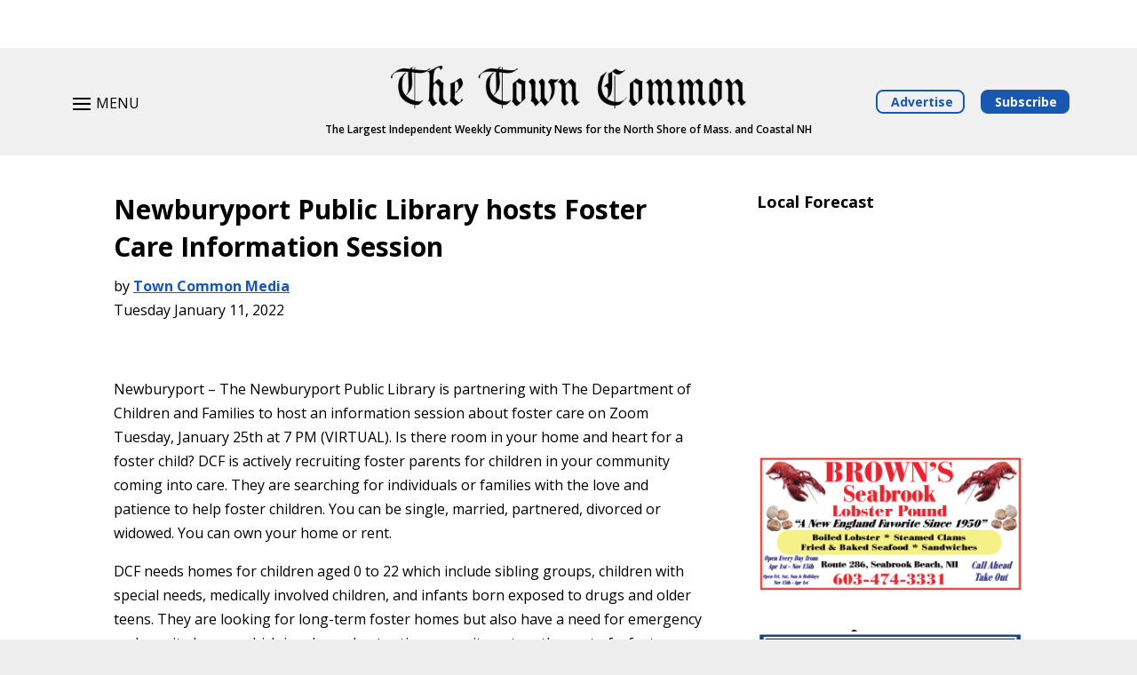

--- FILE ---
content_type: text/html; charset=utf-8
request_url: https://www.google.com/recaptcha/api2/aframe
body_size: 267
content:
<!DOCTYPE HTML><html><head><meta http-equiv="content-type" content="text/html; charset=UTF-8"></head><body><script nonce="Z404hDtmqEmQFI1mOXrfxQ">/** Anti-fraud and anti-abuse applications only. See google.com/recaptcha */ try{var clients={'sodar':'https://pagead2.googlesyndication.com/pagead/sodar?'};window.addEventListener("message",function(a){try{if(a.source===window.parent){var b=JSON.parse(a.data);var c=clients[b['id']];if(c){var d=document.createElement('img');d.src=c+b['params']+'&rc='+(localStorage.getItem("rc::a")?sessionStorage.getItem("rc::b"):"");window.document.body.appendChild(d);sessionStorage.setItem("rc::e",parseInt(sessionStorage.getItem("rc::e")||0)+1);localStorage.setItem("rc::h",'1768795654941');}}}catch(b){}});window.parent.postMessage("_grecaptcha_ready", "*");}catch(b){}</script></body></html>

--- FILE ---
content_type: application/javascript
request_url: https://thetowncommon.com/wp-content/themes/Divi-child/js/global.js
body_size: 1180
content:
/*----------------------------------------------------------------------------*\
*** Global Scripts (jQuery)
\*----------------------------------------------------------------------------*/
(function($) {

    // $ Works! You can test it with next line if you like
    // console.log($);

	$(document).ready(function() {
		
		// blog equal height
		
		$(window).resize(function() {
			$('.et_blog_grid_equal_height').each(function() {
				equalise_articles($(this));
			});
		});

		$('.et_blog_grid_equal_height').each(function() {
			var blog = $(this);

			equalise_articles($(this));

			var observer = new MutationObserver(function(mutations) {
				equalise_articles(blog);
			});

			var config = {
				subtree: true,
				childList: true 
			};

			observer.observe(blog[0], config);
		});

		function equalise_articles(blog) {
			var articles = blog.find('article');
			var heights = [];

			articles.each(function() {
				var height = 0;
				height += ($(this).find('.et_pb_image_container, .et_main_video_container').length != 0) ? $(this).find('.et_pb_image_container, .et_main_video_container').outerHeight(true) : 0;
				height += $(this).find('.entry-title').outerHeight(true);
				height += $(this).find('.post-meta').outerHeight(true); 
				height += $(this).find('.post-content').outerHeight(true);    

				heights.push(height);
			});

			var max_height = Math.max.apply(Math,heights); 

			articles.each(function() {
				$(this).height(max_height);
			});
		}

		$(document).ajaxComplete(function() {
			$('.et_blog_grid_equal_height').imagesLoaded().then(function() {
				$('.et_blog_grid_equal_height').each(function(){
					equalise_articles($(this));
				});
			});
		});

		$.fn.imagesLoaded = function() {
			var $imgs = this.find('img[src!=""]');
			var dfds = [];

			if (!$imgs.length) {
				return $.Deferred().resolve().promise();
			}            

			$imgs.each(function(){
				var dfd = $.Deferred();
				dfds.push(dfd);
				var img = new Image();

				img.onload = function() {
					dfd.resolve();
				};

				img.onerror = function() {
					dfd.resolve(); 
				};

				img.src = this.src;
			});

			return $.when.apply($, dfds);
		}
	});
	
	// et pb newsletter
	$(".et_pb_newsletter input#et_pb_signup_email.input").attr('placeholder', 'Email Address');
	
	// Header – Main Menu
	$('#header-main-menu .mobile_menu_bar').append( "MENU" );
	
	// Open in new tab (if not this site)
	for (var links = document.links, i = 0, a; a = links[i]; i++) {
        if (a.host !== location.host) {
                a.target = '_blank';
        }
	}
	
})(jQuery);

/*----------------------------------------------------------------------------*\
*** Get Clock
\*----------------------------------------------------------------------------*/
var tday=["Sunday","Monday","Tuesday","Wednesday","Thursday","Friday","Saturday"];
var tmonth=["January","February","March","April","May","June","July","August","September","October","November","December"];

function GetClock(){
	var d=new Date();
	var nday=d.getDay(),nmonth=d.getMonth(),ndate=("0"+d.getDate()).slice(-2),nyear=d.getFullYear();
	var nhour=d.getHours(),nmin=d.getMinutes(),nsec=d.getSeconds(),ap;

	if(nhour==0){ap=" AM";nhour=12;}
	else if(nhour<12){ap=" AM";}
	else if(nhour==12){ap=" PM";}
	else if(nhour>12){ap=" PM";nhour-=12;}

	if(nmin<=9) nmin="0"+nmin;
	if(nsec<=9) nsec="0"+nsec;

	var clocktext=" "+tday[nday]+", "+tmonth[nmonth]+" "+ndate+", "+nyear+" "+nhour+":"+nmin+":"+nsec+ap+"";
	document.getElementById('clockbox').innerHTML=clocktext;
}

GetClock(); // run clock
setInterval(GetClock,1000);

